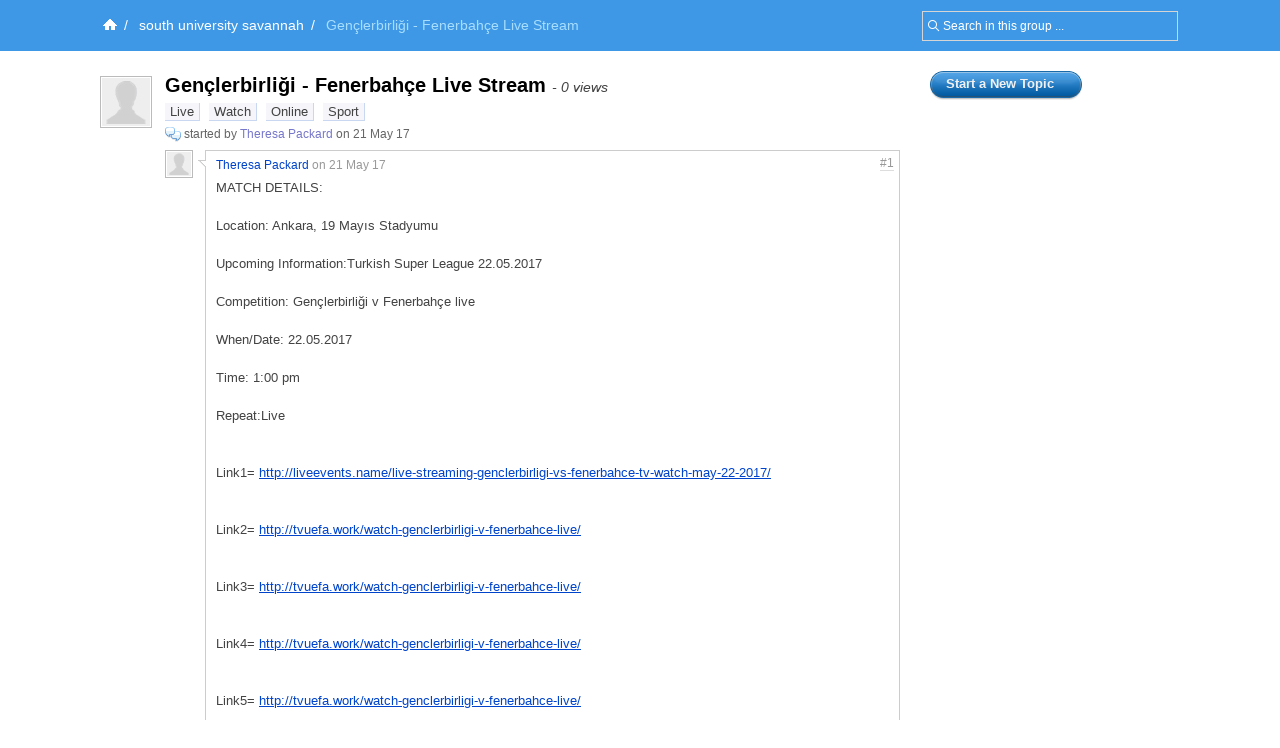

--- FILE ---
content_type: text/html; charset=UTF-8
request_url: https://groups.diigo.com/group/harvarduniversitylocation/content/gen-lerbirli-i-fenerbah-e-live-stream-16192371
body_size: 8720
content:
<!DOCTYPE html PUBLIC "-//W3C//DTD XHTML 1.0 Transitional//EN" "http://www.w3.org/TR/xhtml1/DTD/xhtml1-transitional.dtd">
<html xmlns="http://www.w3.org/1999/xhtml">
  <head>
    <meta http-equiv="Content-Type" content="text/html; charset=utf-8" />
    <meta http-equiv="X-UA-Compatible" content="IE=EmulateIE7" />
    
    <title>Gençlerbirliği - Fenerbahçe Live Stream | Diigo Groups</title>
    <link rel="search" type="application/opensearchdescription+xml" title="Diigo Search" href="https://www.diigo.com/search/open_search" />
    <link href="/stylesheets/basic.css?1640672663" media="screen" rel="stylesheet" type="text/css" />
<link href="/stylesheets/common.css?1640672663" media="screen" rel="stylesheet" type="text/css" />
<link href="/stylesheets/homepage_layout.css?1640672663" media="screen" rel="stylesheet" type="text/css" />
<link href="/stylesheets/../front-end-utils/front-end-utils.css?1640672614" media="screen" rel="stylesheet" type="text/css" />
<link href="/stylesheets/v7/common.css?1640672663" media="screen" rel="stylesheet" type="text/css" />
    <script src="/javascripts/prototype_c_1.6.js?1640672663" type="text/javascript"></script>
<script src="/javascripts/lib/cross_subdomain_ajax.js?1640672663" type="text/javascript"></script>
<script src="/javascripts/v2/common.js?1640672663" type="text/javascript"></script>
<script src="/javascripts/constants.js?1640672663" type="text/javascript"></script>
<script src="/javascripts/domain_constants.js?1640672614" type="text/javascript"></script>
<script src="/javascripts/lib/effects_c.js?1640672663" type="text/javascript"></script>
<script src="/javascripts/diigo_bookmark.js?1640672663" type="text/javascript"></script>
<script src="/javascripts/../front-end-utils/front-end-utils.js?1640672614" type="text/javascript"></script>
<script src="/javascripts/displayVideo.js?1640672663" type="text/javascript"></script>
<script src="/javascripts/jquery-1.8.0.min.js?1640672663" type="text/javascript"></script>
<script src="/javascripts/lib/jquery-file-upload.all.min.js?1640672663" type="text/javascript"></script>
<script src="/javascripts/temp.tmp.js?1640672663" type="text/javascript"></script>
<script src="/javascripts/diigo_new_jquery.js?1640672663" type="text/javascript"></script>
<script src="/javascripts/jquery.diigo.search.js?1640672663" type="text/javascript"></script>
    <script type="text/javascript">
      jQuery.noConflict();
    </script>
    <style type='text/css'>
    	#header{
    		/*background: url("./bar.png") repeat-x scroll left top;*/
            background: #F9F9F9;
			height:auto;
			padding:10px;
    	}
    </style>
	<script type="text/javascript">
      function focusSearch(el,str){
        el.style.color = '#000';
        if(el.value==str){el.value='';}
      }
      function blurSearch(el,str){
        el.style.color = '#666';
        if(el.value.blank()){el.value=str;}
      }
    </script>
    <style type="text/css">
      #crumbsInner {padding:10px 0 10px 5px;}
    </style>
      <meta name="description" content="south university savannah"/>
  <meta name="keywords" content="groups, social annotation, annotation, social bookmark, sticky note, forum, bookmark manage, bookmark engine, tag, web2.0, social network, online community, collaboration"/>
  
  <link href="/stylesheets/v2/new_list_layout.css?1640672663" media="screen" rel="stylesheet" type="text/css" />
<link href="/stylesheets/v2/side_bar_layout.css?1640672663" media="screen" rel="stylesheet" type="text/css" />
<link href="/stylesheets/group_content_layout.css?1640672663" media="screen" rel="stylesheet" type="text/css" />
<link href="/stylesheets/pending_members.css?1640672663" media="screen" rel="stylesheet" type="text/css" />
  <!--[if IE]><link href="/stylesheets/v2/iepatch.css?1640672663" media="screen" rel="stylesheet" type="text/css" /><![endif]-->
  <style type="text/css">
    .bottomTip{margin-top:40px;}
    .bottomTip a{text-decoration:underline;}
  </style>
  <script src="/javascripts/group_content.js?1640672663" type="text/javascript"></script>

    <!--[if IE]>
    <link rel="stylesheet" href="/stylesheets/v2/iepatch.css" type="text/css" media="screen" />
    <![endif]-->
  </head>
  <body>
  		<div id='wrapper'>
    <script type="text/javascript">
      var _gaq = _gaq || [];
      _gaq.push(['_setAccount', 'UA-295754-15']);
      _gaq.push(['_setDomainName', '.diigo.com']);
      _gaq.push(['_trackPageview']);

      (function() {
        var ga = document.createElement('script'); ga.type = 'text/javascript'; ga.async = true;
        ga.src = ('https:' == document.location.protocol ? 'https://ssl' : 'http://www') + '.google-analytics.com/ga.js';
        var s = document.getElementsByTagName('script')[0]; s.parentNode.insertBefore(ga, s);
      })();
    </script>
    <p id="skipNav"><a href="#main">Skip to main content</a></p>
    <div id="crumbs">
  <div id="crumbsInner">
    <form id="topSearchForm2" method="get" action="https://groups.diigo.com/group/harvarduniversitylocation/search?what=" autocomplete="off">
      <input type="text" value="Search in this group ..." onfocus="focusSearch(this, 'Search in this group ...')" onblur="blurSearch(this, 'Search in this group ...')" name="what" maxlength="255" class="inputTxt2" style="width:230px;color:#666;padding:4px 4px 4px 16px;"/>
    </form>
    <a href='https://www.diigo.com/index' title='Diigo Home'><img src='/images/icon-home-white.png' alt='Home' /></a><span>/</span> <a class='link2' href='https://groups.diigo.com/group/harvarduniversitylocation'>south university savannah</a><span>/</span> <strong>Gençlerbirliği - Fenerbahçe Live Stream</strong><style type='text/css'>#main{background:#fff;padding-top:1.5em;}</style>
  </div>
</div>


    <div id="main">
      <div id="mainInner">
        <div id="column">
  <div id="leftColumn">
    <div class="orange" id="noticeBar" style="display:none;">
  <b class="b1"></b><b class="b2"></b><b class="b3"></b><b class="b4"></b>
  <div class="contentb" id="noticeBarContent"></div>
  <b class="b4"></b><b class="b3"></b><b class="b2"></b><b class="b1"></b>
</div>

      <div class="item" id="item_0">
          
<div class="icon">
    <a href="https://www.diigo.com/profile/daupeicihung" title="View Theresa Packard's profile" class="userAvatar userAvatar_48 avatarPopup"><img src="https://resources.diigo.com/images/avatar/user/daupeicihung_48.jpg" alt="Theresa Packard" /></a>
</div>
<div class="entry">
    <h1><span id="title_link_0">Gençlerbirliği - Fenerbahçe Live Stream</span> <span class="itemVisitCount">- 0 views</span></h1>
  <div class="details">
      <p class="tags" id="tags_0" style="border:none;">
          <a href="https://groups.diigo.com/group/harvarduniversitylocation/content/tag/Live">Live</a> <a href="https://groups.diigo.com/group/harvarduniversitylocation/content/tag/Watch">Watch</a> <a href="https://groups.diigo.com/group/harvarduniversitylocation/content/tag/Online">Online</a> <a href="https://groups.diigo.com/group/harvarduniversitylocation/content/tag/Sport">Sport</a>      </p>
    <div class="info">
      <a href="https://groups.diigo.com/group/harvarduniversitylocation?type=topic" title="Discussion. Click to see all."><img src="/images/message.gif" style="vertical-align:middle;"></a>
      <span class="userInfo">started by <a href="https://groups.diigo.com/group/harvarduniversitylocation/content/user/daupeicihung" title="View Theresa Packard's content in group">Theresa Packard</a> on 21 May 17</span>
      <div class="likeDetails" id="like_details_0" style="display:none"></div>
    </div>
      <div id="details_0" class="cInner">
        <div class="comments">
          <ul id="comment_0">
            
    <li id="comment_0_0" class="commentItem">
      <a href="https://www.diigo.com/profile/daupeicihung" title="View Theresa Packard's profile" class="commentUserAvtar avatarPopup"><img src="https://resources.diigo.com/images/avatar/user/daupeicihung_48.jpg" alt="Theresa Packard" /></a>
      <div class="commentInfo">
        <div class="postInfo">
          <a title="Permalink" class="floorNo" href="https://groups.diigo.com/group/harvarduniversitylocation/content/gen-lerbirli-i-fenerbah-e-live-stream-16192371#1">#1</a>
          <a href="https://groups.diigo.com/group/harvarduniversitylocation/content/user/daupeicihung" name="1">Theresa Packard</a>
          <span class="timeInfo">on 21 May 17</span>
          <span class="moreInfo">
          </span>
        </div>
        <div class="cContent" id="cContent_0_0"><div class="cArrow">&nbsp;</div><div class="cContentInner">MATCH DETAILS:<br /> <br /> Location: Ankara, 19 Mayıs Stadyumu<br /> <br /> Upcoming Information:Turkish Super League 22.05.2017<br /> <br /> Competition:  Gençlerbirliği v Fenerbahçe live<br /> <br /> When/Date: 22.05.2017<br /> <br /> Time: 1:00 pm<br /> <br /> Repeat:Live<br /> <br />  <br /> Link1= <a href="http://liveevents.name/live-streaming-genclerbirligi-vs-fenerbahce-tv-watch-may-22-2017/" rel="nofollow">http://liveevents.name/live-streaming-genclerbirligi-vs-fenerbahce-tv-watch-may-22-2017/</a><br /> <br />  <br /> Link2= <a href="http://tvuefa.work/watch-genclerbirligi-v-fenerbahce-live/" rel="nofollow">http://tvuefa.work/watch-genclerbirligi-v-fenerbahce-live/</a><br /> <br />  <br /> Link3= <a href="http://tvuefa.work/watch-genclerbirligi-v-fenerbahce-live/" rel="nofollow">http://tvuefa.work/watch-genclerbirligi-v-fenerbahce-live/</a><br /> <br />  <br /> Link4= <a href="http://tvuefa.work/watch-genclerbirligi-v-fenerbahce-live/" rel="nofollow">http://tvuefa.work/watch-genclerbirligi-v-fenerbahce-live/</a><br /> <br />  <br /> Link5= <a href="http://tvuefa.work/watch-genclerbirligi-v-fenerbahce-live/" rel="nofollow">http://tvuefa.work/watch-genclerbirligi-v-fenerbahce-live/</a><br /> <br />  <br /> Alternative live stream search<br /> <br />  <br /> Link1= <a href="http://r041.donnael.com?S=4" rel="nofollow">Click Here</a><br /> <br />  <br /> Link2= <a href="http://r041.donnael.com?S=4" rel="nofollow">Click Here</a><br /> <br />  <br /> Link3= <a href="http://r041.donnael.com?S=4" rel="nofollow">Click Here</a><br /> <br />  <br /> Link4= <a href="http://r041.donnael.com?S=4" rel="nofollow">Click Here</a><br /> <br />  <br /> Link5= <a href="http://r041.donnael.com?S=4" rel="nofollow">Click Here</a><br />Other matches:<br /> <br /> <a href="http://sport9092.thezenweb.com/Watch-Chelsea-vs-Sunderland-Live-6978976" rel="nofollow">Watch Chelsea vs Sunderland Live</a><br /> <br /> <a href="http://share.pho.to/Ahgr8" rel="nofollow">Russia - Finland IIHF World Championship Live Stream</a><br /> <br /> <a href="http://cameronattwood244851.bloggersdelight.dk/2017/05/21/watch-usa-7s-kenya-7s-live-streaming/" rel="nofollow">Watch USA 7s - Kenya 7s live streaming</a><br /> <br /> <a href="http://sport9092.thezenweb.com/Live-streaming-Milan-v-Bologna-5-21-2017-6980963" rel="nofollow">Live streaming Milan v Bologna 5/21/2017</a><br /> <br /> <a href="http://sport9092.thezenweb.com/Live-streaming-Catanzaro-Vibonese-tv-watch-5-21-2017-6979973" rel="nofollow">Live streaming Catanzaro - Vibonese tv watch 5/21/2017</a><br /> <br /> <a href="http://sport9092.tinyblogging.com/Watch-Syracuse-Crunch-v-Providence-Bruins-live-streaming-21-05-2017-5160890" rel="nofollow">Watch Syracuse Crunch v Providence Bruins live streaming 21.05.2017</a><br /> <br /> <a href="http://share.pho.to/AhhYS" rel="nofollow">Live streaming Shelby Rogers - Caroline Wozniacki tennis tv watch 22.05.2017</a><br /> <br /> <a href="http://mackenziemiln8220.hatenablog.com/entry/2017/05/21/210137" rel="nofollow">Watch Deportes Antofagasta - O\'Higgins Live 21.05.2017</a><br /> <br /> <a href="http://sport9092.thezenweb.com/Live-streaming-Chelsea-vs-Sunderland-tv-watch-May-21-2017-6978959" rel="nofollow">Live streaming Chelsea vs Sunderland tv watch May 21, 2017</a><br /> <br /> <a href="http://mackenziemiln8220.hatenablog.com/entry/2017/05/21/201901" rel="nofollow">El Nacional vs Emelec Live Stream May 21, 2017</a><br /> <br /> <a href="http://sport9092.tinyblogging.com/Watch-Dynamo-Dresden-vs-Arminia-Live-5162704" rel="nofollow">Watch Dynamo Dresden vs Arminia Live</a><br /> <br /> <a href="http://sport9092.thezenweb.com/Genoa-v-Torino-Live-Stream-21-05-2017-6978650" rel="nofollow">Genoa v Torino Live Stream 21.05.2017</a><br /> <br /> <a href="http://cameronattwood244851.bloggersdelight.dk/2017/05/21/envigado-vs-tigres-live-stream-may-21-2017/" rel="nofollow">Envigado vs Tigres Live Stream May 21, 2017</a><br /> <br /> <a href="http://alexandraflanna6766.hatenablog.com/entry/2017/05/21/223254" rel="nofollow">Streaming live Real Potosí v San Jose May 21, 2017</a><br /> <br /> <a href="http://baileywalkman4255.hatenablog.com/entry/2017/05/21/211042" rel="nofollow">Fenerbahçe Ülker - Olympiacos Piraeus Live Stream</a><br /> <br /> <a href="http://cameronattwood244851.bloggersdelight.dk/2017/05/21/watch-jaguares-de-cordoba-bucaramanga-live-may-21-2017/" rel="nofollow">Watch Jaguares de Córdoba - Bucaramanga Live May 21, 2017</a><br /> <br /> <a href="http://share.pho.to/Ahha2" rel="nofollow">Canada vs Sweden hockey Live Stream 5/21/2017</a><br /> <br /> <a href="http://sport9092.tinyblogging.com/Live-streaming-Leicester-vs-Bournemouth-tv-watch-21-05-2017-5161900" rel="nofollow">Live streaming Leicester vs Bournemouth tv watch 21.05.2017</a><br /> <br /> <a href="http://sport9092.thezenweb.com/Streaming-live-Junior-Barranquilla-v-Deportes-Tolima-6980886" rel="nofollow">Streaming live Junior Barranquilla v Deportes Tolima</a><br /> <br /> <a href="http://share.pho.to/AhhPG" rel="nofollow">Live streaming Alexander Kudryavtsev - Ivan Nedelko tv watch May 22, 2017</a><br /> <br /> <a href="http://sport9092.thezenweb.com/Watch-stream-Hull-Tottenham-May-21-2017-6978670" rel="nofollow">Watch stream Hull - Tottenham May 21, 2017</a><br /> <br /> <a href="http://sport9092.thezenweb.com/Live-streaming-Calvi-Noale-Vigasio-tv-watch-May-21-2017-6979538" rel="nofollow">Live streaming Calvi Noale - Vigasio tv watch May 21, 2017</a><br /> <br /> <a href="http://sport9092.thezenweb.com/Radnik-Borac-a-ak-Live-Stream-May-21-2017-6980465" rel="nofollow">Radnik - Borac Čačak Live Stream May 21, 2017</a><br /> <br /> <a href="http://mackenziemiln8220.hatenablog.com/entry/2017/05/22/001122" rel="nofollow">Watch Tijuana vs Tigres livestream May 21, 2017</a><br /> <br /> <a href="http://share.pho.to/Ahh3S" rel="nofollow">Live streaming Russia vs Finland tv watch 5/21/2017</a><br /> <br /> <a href="http://baileywalkman4255.hatenablog.com/entry/2017/05/21/210850" rel="nofollow">Watch Rosario v Racing live streaming May 21, 2017</a><br /> <br /> <a href="http://sport9092.tinyblogging.com/Watch-Rosario-v-Racing-live-streaming-May-21-2017-5163069" rel="nofollow">Watch Rosario v Racing live streaming May 21, 2017</a><br /> <br /> <a href="http://sport9092.thezenweb.com/Live-streaming-Fortuna-D-sseldorf-Erzgebirge-Aue-tv-watch-May-21-2017-6980971" rel="nofollow">Live streaming Fortuna Düsseldorf - Erzgebirge Aue tv watch May 21, 2017</a><br /> <br /> <a href="http://sport9092.tinyblogging.com/Watch-Konyaspor-Karab-kspor-Live-21-05-2017-5160331" rel="nofollow">Watch Konyaspor - Karabükspor Live 21.05.2017</a><br /> <br /> <a href="http://sport9092.thezenweb.com/Watch-Minnesota-LA-Galaxy-live-stream-May-21-2017-6980157" rel="nofollow">Watch Minnesota - LA Galaxy live stream May 21, 2017</a><br /> <br /> <a href="http://sport9092.tinyblogging.com/Watch-Pogo-Szczecin-II-vs-Chemik-Bydgoszcz-live-stream-5162463" rel="nofollow">Watch Pogoń Szczecin II vs Chemik Bydgoszcz live stream</a><br /> <br /> <a href="http://sport9092.thezenweb.com/Live-streaming-Manchester-United-v-Crystal-Palace-tv-watch-6979749" rel="nofollow">Live streaming Manchester United v Crystal Palace tv watch</a><br /> <br /> <a href="http://sport9092.thezenweb.com/Live-streaming-Olmecs-v-Sarape-Makers-tv-watch-5-21-2017-6980781" rel="nofollow">Live streaming Olmecs v Sarape Makers tv watch 5/21/2017</a><br /> <br /> <a href="http://sport9092.thezenweb.com/Live-streaming-Guabir-vs-Jorge-Wilstermann-tv-watch-5-21-2017-6978095" rel="nofollow">Live streaming Guabirá vs Jorge Wilstermann tv watch 5/21/2017</a><br /> <br /> <a href="http://sport9092.tinyblogging.com/Arsenal-v-Everton-Live-Stream-5163015" rel="nofollow">Arsenal v Everton Live Stream</a><br /> <br /> <a href="http://share.pho.to/Ahh4j" rel="nofollow">Watch France U20 vs Honduras U20 soccer Live 22.05.2017</a><br /> <br /> <a href="http://sport9092.thezenweb.com/Leicester-Bournemouth-Live-Stream-6979487" rel="nofollow">Leicester - Bournemouth Live Stream</a><br /> <br /> <a href="https://vk.com/page-130268253_52560313" rel="nofollow">Watch Texas - Detroit Live 5/21/2017</a><br /> <br /> <a href="http://sport9092.thezenweb.com/Watch-Watford-vs-Man-City-live-stream-May-21-2017-6979652" rel="nofollow">Watch Watford vs Man City live stream May 21, 2017</a><br /> <br /> <a href="http://sport9092.tinyblogging.com/Watch-Oddevold-vs-ngelholms-livestream-5162475" rel="nofollow">Watch Oddevold vs Ängelholms livestream</a><br /> <br /> <a href="http://share.pho.to/AhhPK" rel="nofollow">Live streaming Lajovic vs Zeballos ATP Geneva tv watch 5/22/2017</a><br /> <br /> <a href="http://sport9092.thezenweb.com/Watch-Spartak-Subotica-vs-Ba-ka-Live-May-21-2017-6980296" rel="nofollow">Watch Spartak Subotica vs Bačka Live May 21, 2017</a><br /> <br /> <a href="http://sport9092.tinyblogging.com/Watch-Ratiopharm-Ulm-vs-EWE-Baskets-Oldenburg-Live-21-05-2017-5160860" rel="nofollow">Watch Ratiopharm Ulm vs EWE Baskets Oldenburg Live 21.05.2017</a><br /> <br /> <a href="http://sport9092.tinyblogging.com/Watch-stream-ukari-ki-vs-Rad-21-05-2017-5162541" rel="nofollow">Watch stream Čukarički vs Rad 21.05.2017</a><br /> <br /> <a href="http://sport9092.tinyblogging.com/Watch-Hull-v-Tottenham-live-streaming-21-05-2017-5162325" rel="nofollow">Watch Hull v Tottenham live streaming 21.05.2017</a><br /> <br /> <a href="http://share.pho.to/Ahgsm" rel="nofollow">Live streaming Russia vs Finland hockey tv watch 5/21/2017</a><br /> <br /> <a href="http://share.pho.to/Ahgpf" rel="nofollow">Watch Cleveland Indians - Houston Astros MLB livestream</a><br /> <br /> <a href="http://sport9092.tinyblogging.com/Watch-stream-Servette-Wohlen-5161061" rel="nofollow">Watch stream Servette - Wohlen</a><br /> <br /> <a href="http://share.pho.to/AhgrS" rel="nofollow">Watch Boserup v Piter Live</a><br /> <br /> <a href="http://thomasmansfield7960.hatenablog.com/entry/2017/05/21/222416" rel="nofollow">Live streaming Sport Recife vs Cruzeiro tv watch May 21, 2017</a><br /></div></div>
        <div id="edit_comment_0_0" style="display:none;">
          <div class="cContent"><div class="cArrow">&nbsp;</div>
            <div class="cContentInner">
              <form method="post" id="edit_CForm_0_0" onsubmit="return(postEditTComment('0', '0', 'entry_page'));" id="edit_comment_0_0" class="editTopicCommentForm">
                <div class="commentText">
                  <textarea name="comment_content" id="edit_comment_content_0_0" class="inputTxt2" onkeypress="resiseTextArea(this,event,'0_0');"><div class="cArrow">&nbsp;</div><div class="cContentInner">MATCH DETAILS:<br /> <br /> Location: Ankara, 19 Mayıs Stadyumu<br /> <br /> Upcoming Information:Turkish Super League 22.05.2017<br /> <br /> Competition:  Gençlerbirliği v Fenerbahçe live<br /> <br /> When/Date: 22.05.2017<br /> <br /> Time: 1:00 pm<br /> <br /> Repeat:Live<br /> <br />  <br /> Link1= <a href="http://liveevents.name/live-streaming-genclerbirligi-vs-fenerbahce-tv-watch-may-22-2017/" rel="nofollow">http://liveevents.name/live-streaming-genclerbirligi-vs-fenerbahce-tv-watch-may-22-2017/</a><br /> <br />  <br /> Link2= <a href="http://tvuefa.work/watch-genclerbirligi-v-fenerbahce-live/" rel="nofollow">http://tvuefa.work/watch-genclerbirligi-v-fenerbahce-live/</a><br /> <br />  <br /> Link3= <a href="http://tvuefa.work/watch-genclerbirligi-v-fenerbahce-live/" rel="nofollow">http://tvuefa.work/watch-genclerbirligi-v-fenerbahce-live/</a><br /> <br />  <br /> Link4= <a href="http://tvuefa.work/watch-genclerbirligi-v-fenerbahce-live/" rel="nofollow">http://tvuefa.work/watch-genclerbirligi-v-fenerbahce-live/</a><br /> <br />  <br /> Link5= <a href="http://tvuefa.work/watch-genclerbirligi-v-fenerbahce-live/" rel="nofollow">http://tvuefa.work/watch-genclerbirligi-v-fenerbahce-live/</a><br /> <br />  <br /> Alternative live stream search<br /> <br />  <br /> Link1= <a href="http://r041.donnael.com?S=4" rel="nofollow">Click Here</a><br /> <br />  <br /> Link2= <a href="http://r041.donnael.com?S=4" rel="nofollow">Click Here</a><br /> <br />  <br /> Link3= <a href="http://r041.donnael.com?S=4" rel="nofollow">Click Here</a><br /> <br />  <br /> Link4= <a href="http://r041.donnael.com?S=4" rel="nofollow">Click Here</a><br /> <br />  <br /> Link5= <a href="http://r041.donnael.com?S=4" rel="nofollow">Click Here</a><br />Other matches:<br /> <br /> <a href="http://sport9092.thezenweb.com/Watch-Chelsea-vs-Sunderland-Live-6978976" rel="nofollow">Watch Chelsea vs Sunderland Live</a><br /> <br /> <a href="http://share.pho.to/Ahgr8" rel="nofollow">Russia - Finland IIHF World Championship Live Stream</a><br /> <br /> <a href="http://cameronattwood244851.bloggersdelight.dk/2017/05/21/watch-usa-7s-kenya-7s-live-streaming/" rel="nofollow">Watch USA 7s - Kenya 7s live streaming</a><br /> <br /> <a href="http://sport9092.thezenweb.com/Live-streaming-Milan-v-Bologna-5-21-2017-6980963" rel="nofollow">Live streaming Milan v Bologna 5/21/2017</a><br /> <br /> <a href="http://sport9092.thezenweb.com/Live-streaming-Catanzaro-Vibonese-tv-watch-5-21-2017-6979973" rel="nofollow">Live streaming Catanzaro - Vibonese tv watch 5/21/2017</a><br /> <br /> <a href="http://sport9092.tinyblogging.com/Watch-Syracuse-Crunch-v-Providence-Bruins-live-streaming-21-05-2017-5160890" rel="nofollow">Watch Syracuse Crunch v Providence Bruins live streaming 21.05.2017</a><br /> <br /> <a href="http://share.pho.to/AhhYS" rel="nofollow">Live streaming Shelby Rogers - Caroline Wozniacki tennis tv watch 22.05.2017</a><br /> <br /> <a href="http://mackenziemiln8220.hatenablog.com/entry/2017/05/21/210137" rel="nofollow">Watch Deportes Antofagasta - O\'Higgins Live 21.05.2017</a><br /> <br /> <a href="http://sport9092.thezenweb.com/Live-streaming-Chelsea-vs-Sunderland-tv-watch-May-21-2017-6978959" rel="nofollow">Live streaming Chelsea vs Sunderland tv watch May 21, 2017</a><br /> <br /> <a href="http://mackenziemiln8220.hatenablog.com/entry/2017/05/21/201901" rel="nofollow">El Nacional vs Emelec Live Stream May 21, 2017</a><br /> <br /> <a href="http://sport9092.tinyblogging.com/Watch-Dynamo-Dresden-vs-Arminia-Live-5162704" rel="nofollow">Watch Dynamo Dresden vs Arminia Live</a><br /> <br /> <a href="http://sport9092.thezenweb.com/Genoa-v-Torino-Live-Stream-21-05-2017-6978650" rel="nofollow">Genoa v Torino Live Stream 21.05.2017</a><br /> <br /> <a href="http://cameronattwood244851.bloggersdelight.dk/2017/05/21/envigado-vs-tigres-live-stream-may-21-2017/" rel="nofollow">Envigado vs Tigres Live Stream May 21, 2017</a><br /> <br /> <a href="http://alexandraflanna6766.hatenablog.com/entry/2017/05/21/223254" rel="nofollow">Streaming live Real Potosí v San Jose May 21, 2017</a><br /> <br /> <a href="http://baileywalkman4255.hatenablog.com/entry/2017/05/21/211042" rel="nofollow">Fenerbahçe Ülker - Olympiacos Piraeus Live Stream</a><br /> <br /> <a href="http://cameronattwood244851.bloggersdelight.dk/2017/05/21/watch-jaguares-de-cordoba-bucaramanga-live-may-21-2017/" rel="nofollow">Watch Jaguares de Córdoba - Bucaramanga Live May 21, 2017</a><br /> <br /> <a href="http://share.pho.to/Ahha2" rel="nofollow">Canada vs Sweden hockey Live Stream 5/21/2017</a><br /> <br /> <a href="http://sport9092.tinyblogging.com/Live-streaming-Leicester-vs-Bournemouth-tv-watch-21-05-2017-5161900" rel="nofollow">Live streaming Leicester vs Bournemouth tv watch 21.05.2017</a><br /> <br /> <a href="http://sport9092.thezenweb.com/Streaming-live-Junior-Barranquilla-v-Deportes-Tolima-6980886" rel="nofollow">Streaming live Junior Barranquilla v Deportes Tolima</a><br /> <br /> <a href="http://share.pho.to/AhhPG" rel="nofollow">Live streaming Alexander Kudryavtsev - Ivan Nedelko tv watch May 22, 2017</a><br /> <br /> <a href="http://sport9092.thezenweb.com/Watch-stream-Hull-Tottenham-May-21-2017-6978670" rel="nofollow">Watch stream Hull - Tottenham May 21, 2017</a><br /> <br /> <a href="http://sport9092.thezenweb.com/Live-streaming-Calvi-Noale-Vigasio-tv-watch-May-21-2017-6979538" rel="nofollow">Live streaming Calvi Noale - Vigasio tv watch May 21, 2017</a><br /> <br /> <a href="http://sport9092.thezenweb.com/Radnik-Borac-a-ak-Live-Stream-May-21-2017-6980465" rel="nofollow">Radnik - Borac Čačak Live Stream May 21, 2017</a><br /> <br /> <a href="http://mackenziemiln8220.hatenablog.com/entry/2017/05/22/001122" rel="nofollow">Watch Tijuana vs Tigres livestream May 21, 2017</a><br /> <br /> <a href="http://share.pho.to/Ahh3S" rel="nofollow">Live streaming Russia vs Finland tv watch 5/21/2017</a><br /> <br /> <a href="http://baileywalkman4255.hatenablog.com/entry/2017/05/21/210850" rel="nofollow">Watch Rosario v Racing live streaming May 21, 2017</a><br /> <br /> <a href="http://sport9092.tinyblogging.com/Watch-Rosario-v-Racing-live-streaming-May-21-2017-5163069" rel="nofollow">Watch Rosario v Racing live streaming May 21, 2017</a><br /> <br /> <a href="http://sport9092.thezenweb.com/Live-streaming-Fortuna-D-sseldorf-Erzgebirge-Aue-tv-watch-May-21-2017-6980971" rel="nofollow">Live streaming Fortuna Düsseldorf - Erzgebirge Aue tv watch May 21, 2017</a><br /> <br /> <a href="http://sport9092.tinyblogging.com/Watch-Konyaspor-Karab-kspor-Live-21-05-2017-5160331" rel="nofollow">Watch Konyaspor - Karabükspor Live 21.05.2017</a><br /> <br /> <a href="http://sport9092.thezenweb.com/Watch-Minnesota-LA-Galaxy-live-stream-May-21-2017-6980157" rel="nofollow">Watch Minnesota - LA Galaxy live stream May 21, 2017</a><br /> <br /> <a href="http://sport9092.tinyblogging.com/Watch-Pogo-Szczecin-II-vs-Chemik-Bydgoszcz-live-stream-5162463" rel="nofollow">Watch Pogoń Szczecin II vs Chemik Bydgoszcz live stream</a><br /> <br /> <a href="http://sport9092.thezenweb.com/Live-streaming-Manchester-United-v-Crystal-Palace-tv-watch-6979749" rel="nofollow">Live streaming Manchester United v Crystal Palace tv watch</a><br /> <br /> <a href="http://sport9092.thezenweb.com/Live-streaming-Olmecs-v-Sarape-Makers-tv-watch-5-21-2017-6980781" rel="nofollow">Live streaming Olmecs v Sarape Makers tv watch 5/21/2017</a><br /> <br /> <a href="http://sport9092.thezenweb.com/Live-streaming-Guabir-vs-Jorge-Wilstermann-tv-watch-5-21-2017-6978095" rel="nofollow">Live streaming Guabirá vs Jorge Wilstermann tv watch 5/21/2017</a><br /> <br /> <a href="http://sport9092.tinyblogging.com/Arsenal-v-Everton-Live-Stream-5163015" rel="nofollow">Arsenal v Everton Live Stream</a><br /> <br /> <a href="http://share.pho.to/Ahh4j" rel="nofollow">Watch France U20 vs Honduras U20 soccer Live 22.05.2017</a><br /> <br /> <a href="http://sport9092.thezenweb.com/Leicester-Bournemouth-Live-Stream-6979487" rel="nofollow">Leicester - Bournemouth Live Stream</a><br /> <br /> <a href="https://vk.com/page-130268253_52560313" rel="nofollow">Watch Texas - Detroit Live 5/21/2017</a><br /> <br /> <a href="http://sport9092.thezenweb.com/Watch-Watford-vs-Man-City-live-stream-May-21-2017-6979652" rel="nofollow">Watch Watford vs Man City live stream May 21, 2017</a><br /> <br /> <a href="http://sport9092.tinyblogging.com/Watch-Oddevold-vs-ngelholms-livestream-5162475" rel="nofollow">Watch Oddevold vs Ängelholms livestream</a><br /> <br /> <a href="http://share.pho.to/AhhPK" rel="nofollow">Live streaming Lajovic vs Zeballos ATP Geneva tv watch 5/22/2017</a><br /> <br /> <a href="http://sport9092.thezenweb.com/Watch-Spartak-Subotica-vs-Ba-ka-Live-May-21-2017-6980296" rel="nofollow">Watch Spartak Subotica vs Bačka Live May 21, 2017</a><br /> <br /> <a href="http://sport9092.tinyblogging.com/Watch-Ratiopharm-Ulm-vs-EWE-Baskets-Oldenburg-Live-21-05-2017-5160860" rel="nofollow">Watch Ratiopharm Ulm vs EWE Baskets Oldenburg Live 21.05.2017</a><br /> <br /> <a href="http://sport9092.tinyblogging.com/Watch-stream-ukari-ki-vs-Rad-21-05-2017-5162541" rel="nofollow">Watch stream Čukarički vs Rad 21.05.2017</a><br /> <br /> <a href="http://sport9092.tinyblogging.com/Watch-Hull-v-Tottenham-live-streaming-21-05-2017-5162325" rel="nofollow">Watch Hull v Tottenham live streaming 21.05.2017</a><br /> <br /> <a href="http://share.pho.to/Ahgsm" rel="nofollow">Live streaming Russia vs Finland hockey tv watch 5/21/2017</a><br /> <br /> <a href="http://share.pho.to/Ahgpf" rel="nofollow">Watch Cleveland Indians - Houston Astros MLB livestream</a><br /> <br /> <a href="http://sport9092.tinyblogging.com/Watch-stream-Servette-Wohlen-5161061" rel="nofollow">Watch stream Servette - Wohlen</a><br /> <br /> <a href="http://share.pho.to/AhgrS" rel="nofollow">Watch Boserup v Piter Live</a><br /> <br /> <a href="http://thomasmansfield7960.hatenablog.com/entry/2017/05/21/222416" rel="nofollow">Live streaming Sport Recife vs Cruzeiro tv watch May 21, 2017</a><br /></div></textarea>
                </div>
                <div id="e_c_l_0_0" class="commentLoading" style="display: none;">...</div>
                <div id="e_c_btn_0_0" class="commentBtn">
                  <input type="submit" value="Post"/>
                  <a href="javascript:void(0);" onclick="cancelEditTComment('0','0','entry_page');">Cancel</a>
                </div>
                <div style="position: absolute; visibility: hidden;" id="edit_comment_div_0_0"></div>
              </form>
            </div>
          </div>
        </div>
      </div>
      <div class="clear"></div>
    </li>

          </ul>
          <p class="toTop"><a href="javascript:void(0);" onclick="toTop('shortcut');" title="Click to top"><img src="/images/arrow-top.gif"/> To Top</a></p>
        </div>
      </div>
  </div>
</div>

      </div>
    <p class="bottomTip">
        <a href="https://groups.diigo.com/group/harvarduniversitylocation/content/new_topic" style="float:right;">Start a New Topic &raquo;</a>
      <a href="https://groups.diigo.com/group/harvarduniversitylocation">&laquo; Back to the south university savannah group</a>
    </p>
  </div><!--leftColumn-->
  <div id="rightColumn">
    <div id="innerRightColumn">
        <a href="https://groups.diigo.com/group/harvarduniversitylocation/content/new_topic" class="promptButton" style="width:140px;margin-bottom:20px;" ><span><strong>Start a New Topic</strong></span></a>


    </div>
  </div><!--rightColumn-->
</div><!--column-->


      </div>
    </div><!--main-->
    <link href="/stylesheets/../piku/piku.css?1640672614" media="screen" rel="stylesheet" type="text/css" />
    <script src="/javascripts/../piku/piku.js?1640672614" type="text/javascript"></script>
<script src="/javascripts/cross_domain_follow_button.js?1640672663" type="text/javascript"></script>
    <div style="clear:both"></div>

<div id="footer" >
  

  <div id="bottomOptions"><div class="bottomOptionsInner">
    <a class="moveToTop" id="moveToTop" href="javascript:void(0);" onclick="Effect.ScrollTo('header', { duration:'0.5'}); return false;"></a>
  </div></div>
 
  <div id="bottomNav">
    <ul id="bottomNavInner">
      <ul id="bottomNavInner">
        <li>&copy;2026 Diigo, Inc.</li>
        <li><a href="https://www.diigo.com/about">About</a></li>
        <li><a href="https://www.diigo.com/premium">Pricing & Plans</a></li>
        <li><a href="https://www.diigo.com/terms">Terms of Service</a></li>
        <li><a href="https://www.diigo.com/privacy">Privacy Policy</a></li>
        <!--<li><a href="https://www.diigo.com/press">Press</a></li>-->
        <li><a href="http://blog.diigo.com/">Blog</a></li>
        <li><a target="_blank" href="http://www.twitter.com/diigo" title="Follow us on Twitter">Twitter</a></li>
        <li><a href="https://www.diigo.com/common/contact">Contact Us</a></li>
      </ul>
    </ul>
  </div><!--bottomNav-->
</div><!--footer-->
<script type="text/javascript">
  function initDiigo() {
    for(var i=0; i<window.onloadListeners.length;i++) {
      var func = window.onloadListeners[i];
      func.call();
    }
  }
  window.onloadListeners = [];
  window.addOnLoadListener = function(listener) {
    window.onloadListeners[window.onloadListeners.length] = listener;
  }

  function initAnnObserve(){
    $("main").select('li[class="annItem"]', 'li[class="annItem hide"]', 'li[class="annItem "]').each(function(ann){
      ann.observe('mouseover',hoverAnnItem.bindAsEventListener(this,ann.id));
      ann.observe('mouseout', outAnnItem.bindAsEventListener(this, ann.id));
    })
  }
  window.addOnLoadListener(initAnnObserve);
  var _GLOBAL_VAR = {};
  _GLOBAL_VAR['my_name'] = "";
  _GLOBAL_VAR["bACCID"] = "bookmarkShareToACC";
  var DIIGO_DOMAIN = D_DOMAIN.sub('.',"",1);
  document.observe("dom:loaded", initDiigo);
  //function initTopNav() {
  //	new ContextMenu("headerInner",{eventType:"mouseover",togglerClass:"flyMenu"});
  //}
  //window.addOnLoadListener(initTopNav);
</script>
  <script src="/javascripts/v2/new_list_common.js?1640672663" type="text/javascript"></script>
<script src="/javascripts/v2/float_menu.js?1640672663" type="text/javascript"></script>
<script src="/javascripts/v2/new_list_my.js?1640672663" type="text/javascript"></script>
<script src="/javascripts/group_content.js?1640672663" type="text/javascript"></script>
  <script type="text/javascript">
    _GLOBAL_VAR['group_name'] = 'harvarduniversitylocation';
    _GLOBAL_VAR['current_user'] = { user_id : '0', name : ''};
    _GLOBAL_VAR['my_name'] = '';
    _GLOBAL_VAR["my_lists"];
    _GLOBAL_VAR["my_groups"];
    CrossSubDomainAjax.baseDomain = DIIGO_DOMAIN;
    var _items = []
      var t = {'item_id':16192371, 'obj_type':2, 'obj_id':4790564, 'index':0, 'checked':false,
    'group_id':1665478, 'g_name':'harvarduniversitylocation', 'title':'Gençlerbirliği - Fenerbahçe Live Stream', 'tags':'Live,Watch,Online,Sport', 'tid':4790564, 'user_id':5436275, 'last_post_user_id':5436275, 'post_count':1, 'last_post_at':'2017-05-21 16:24:03 UTC','posts':[]}
      var p = {'id':5110002, 'user_id':5436275, 'pos':1, 'content':'MATCH DETAILS:\&lt;br\&gt;\\nLocation: Ankara, 19 Mayıs Stadyumu\&lt;br\&gt;\\nUpcoming Information:Turkish Super League 22.05.2017\&lt;br\&gt;\\nCompetition:  Gençlerbirliği v Fenerbahçe live\&lt;br\&gt;\\nWhen/Date: 22.05.2017\&lt;br\&gt;\\nTime: 1:00 pm\&lt;br\&gt;\\nRepeat:Live\&lt;br\&gt;\\n\\nLink1= \&lt;a href=\&quot;http://liveevents.name/live-streaming-genclerbirligi-vs-fenerbahce-tv-watch-may-22-2017/\&quot;\&gt;http://liveevents.name/live-streaming-genclerbirligi-vs-fenerbahce-tv-watch-may-22-2017/\&lt;/a\&gt;\&lt;br\&gt;\\n\\nLink2= \&lt;a href=\&quot;http://tvuefa.work/watch-genclerbirligi-v-fenerbahce-live/\&quot;\&gt;http://tvuefa.work/watch-genclerbirligi-v-fenerbahce-live/\&lt;/a\&gt;\&lt;br\&gt;\\n\\nLink3= \&lt;a href=\&quot;http://tvuefa.work/watch-genclerbirligi-v-fenerbahce-live/\&quot;\&gt;http://tvuefa.work/watch-genclerbirligi-v-fenerbahce-live/\&lt;/a\&gt;\&lt;br\&gt;\\n\\nLink4= \&lt;a href=\&quot;http://tvuefa.work/watch-genclerbirligi-v-fenerbahce-live/\&quot;\&gt;http://tvuefa.work/watch-genclerbirligi-v-fenerbahce-live/\&lt;/a\&gt;\&lt;br\&gt;\\n\\nLink5= \&lt;a href=\&quot;http://tvuefa.work/watch-genclerbirligi-v-fenerbahce-live/\&quot;\&gt;http://tvuefa.work/watch-genclerbirligi-v-fenerbahce-live/\&lt;/a\&gt;\&lt;br\&gt;\\n\\nAlternative live stream search\&lt;br\&gt;\\n\\nLink1= \&lt;a href=\&#x27;http://r041.donnael.com?S=4\&#x27;\&gt;Click Here\&lt;/a\&gt;\&lt;br\&gt;\\n\\nLink2= \&lt;a href=\&#x27;http://r041.donnael.com?S=4\&#x27;\&gt;Click Here\&lt;/a\&gt;\&lt;br\&gt;\\n\\nLink3= \&lt;a href=\&#x27;http://r041.donnael.com?S=4\&#x27;\&gt;Click Here\&lt;/a\&gt;\&lt;br\&gt;\\n\\nLink4= \&lt;a href=\&#x27;http://r041.donnael.com?S=4\&#x27;\&gt;Click Here\&lt;/a\&gt;\&lt;br\&gt;\\n\\nLink5= \&lt;a href=\&#x27;http://r041.donnael.com?S=4\&#x27;\&gt;Click Here\&lt;/a\&gt;\&lt;br\&gt;Other matches:\&lt;br\&gt;\\n\&lt;a href=\&quot;http://sport9092.thezenweb.com/Watch-Chelsea-vs-Sunderland-Live-6978976\&quot;\&gt;Watch Chelsea vs Sunderland Live\&lt;/a\&gt;\&lt;br\&gt;\\n\&lt;a href=\&quot;http://share.pho.to/Ahgr8\&quot;\&gt;Russia - Finland IIHF World Championship Live Stream\&lt;/a\&gt;\&lt;br\&gt;\\n\&lt;a href=\&quot;http://cameronattwood244851.bloggersdelight.dk/2017/05/21/watch-usa-7s-kenya-7s-live-streaming/\&quot;\&gt;Watch USA 7s - Kenya 7s live streaming\&lt;/a\&gt;\&lt;br\&gt;\\n\&lt;a href=\&quot;http://sport9092.thezenweb.com/Live-streaming-Milan-v-Bologna-5-21-2017-6980963\&quot;\&gt;Live streaming Milan v Bologna 5/21/2017\&lt;/a\&gt;\&lt;br\&gt;\\n\&lt;a href=\&quot;http://sport9092.thezenweb.com/Live-streaming-Catanzaro-Vibonese-tv-watch-5-21-2017-6979973\&quot;\&gt;Live streaming Catanzaro - Vibonese tv watch 5/21/2017\&lt;/a\&gt;\&lt;br\&gt;\\n\&lt;a href=\&quot;http://sport9092.tinyblogging.com/Watch-Syracuse-Crunch-v-Providence-Bruins-live-streaming-21-05-2017-5160890\&quot;\&gt;Watch Syracuse Crunch v Providence Bruins live streaming 21.05.2017\&lt;/a\&gt;\&lt;br\&gt;\\n\&lt;a href=\&quot;http://share.pho.to/AhhYS\&quot;\&gt;Live streaming Shelby Rogers - Caroline Wozniacki tennis tv watch 22.05.2017\&lt;/a\&gt;\&lt;br\&gt;\\n\&lt;a href=\&quot;http://mackenziemiln8220.hatenablog.com/entry/2017/05/21/210137\&quot;\&gt;Watch Deportes Antofagasta - O\\\&#x27;Higgins Live 21.05.2017\&lt;/a\&gt;\&lt;br\&gt;\\n\&lt;a href=\&quot;http://sport9092.thezenweb.com/Live-streaming-Chelsea-vs-Sunderland-tv-watch-May-21-2017-6978959\&quot;\&gt;Live streaming Chelsea vs Sunderland tv watch May 21, 2017\&lt;/a\&gt;\&lt;br\&gt;\\n\&lt;a href=\&quot;http://mackenziemiln8220.hatenablog.com/entry/2017/05/21/201901\&quot;\&gt;El Nacional vs Emelec Live Stream May 21, 2017\&lt;/a\&gt;\&lt;br\&gt;\\n\&lt;a href=\&quot;http://sport9092.tinyblogging.com/Watch-Dynamo-Dresden-vs-Arminia-Live-5162704\&quot;\&gt;Watch Dynamo Dresden vs Arminia Live\&lt;/a\&gt;\&lt;br\&gt;\\n\&lt;a href=\&quot;http://sport9092.thezenweb.com/Genoa-v-Torino-Live-Stream-21-05-2017-6978650\&quot;\&gt;Genoa v Torino Live Stream 21.05.2017\&lt;/a\&gt;\&lt;br\&gt;\\n\&lt;a href=\&quot;http://cameronattwood244851.bloggersdelight.dk/2017/05/21/envigado-vs-tigres-live-stream-may-21-2017/\&quot;\&gt;Envigado vs Tigres Live Stream May 21, 2017\&lt;/a\&gt;\&lt;br\&gt;\\n\&lt;a href=\&quot;http://alexandraflanna6766.hatenablog.com/entry/2017/05/21/223254\&quot;\&gt;Streaming live Real Potosí v San Jose May 21, 2017\&lt;/a\&gt;\&lt;br\&gt;\\n\&lt;a href=\&quot;http://baileywalkman4255.hatenablog.com/entry/2017/05/21/211042\&quot;\&gt;Fenerbahçe Ülker - Olympiacos Piraeus Live Stream\&lt;/a\&gt;\&lt;br\&gt;\\n\&lt;a href=\&quot;http://cameronattwood244851.bloggersdelight.dk/2017/05/21/watch-jaguares-de-cordoba-bucaramanga-live-may-21-2017/\&quot;\&gt;Watch Jaguares de Córdoba - Bucaramanga Live May 21, 2017\&lt;/a\&gt;\&lt;br\&gt;\\n\&lt;a href=\&quot;http://share.pho.to/Ahha2\&quot;\&gt;Canada vs Sweden hockey Live Stream 5/21/2017\&lt;/a\&gt;\&lt;br\&gt;\\n\&lt;a href=\&quot;http://sport9092.tinyblogging.com/Live-streaming-Leicester-vs-Bournemouth-tv-watch-21-05-2017-5161900\&quot;\&gt;Live streaming Leicester vs Bournemouth tv watch 21.05.2017\&lt;/a\&gt;\&lt;br\&gt;\\n\&lt;a href=\&quot;http://sport9092.thezenweb.com/Streaming-live-Junior-Barranquilla-v-Deportes-Tolima-6980886\&quot;\&gt;Streaming live Junior Barranquilla v Deportes Tolima\&lt;/a\&gt;\&lt;br\&gt;\\n\&lt;a href=\&quot;http://share.pho.to/AhhPG\&quot;\&gt;Live streaming Alexander Kudryavtsev - Ivan Nedelko tv watch May 22, 2017\&lt;/a\&gt;\&lt;br\&gt;\\n\&lt;a href=\&quot;http://sport9092.thezenweb.com/Watch-stream-Hull-Tottenham-May-21-2017-6978670\&quot;\&gt;Watch stream Hull - Tottenham May 21, 2017\&lt;/a\&gt;\&lt;br\&gt;\\n\&lt;a href=\&quot;http://sport9092.thezenweb.com/Live-streaming-Calvi-Noale-Vigasio-tv-watch-May-21-2017-6979538\&quot;\&gt;Live streaming Calvi Noale - Vigasio tv watch May 21, 2017\&lt;/a\&gt;\&lt;br\&gt;\\n\&lt;a href=\&quot;http://sport9092.thezenweb.com/Radnik-Borac-a-ak-Live-Stream-May-21-2017-6980465\&quot;\&gt;Radnik - Borac Čačak Live Stream May 21, 2017\&lt;/a\&gt;\&lt;br\&gt;\\n\&lt;a href=\&quot;http://mackenziemiln8220.hatenablog.com/entry/2017/05/22/001122\&quot;\&gt;Watch Tijuana vs Tigres livestream May 21, 2017\&lt;/a\&gt;\&lt;br\&gt;\\n\&lt;a href=\&quot;http://share.pho.to/Ahh3S\&quot;\&gt;Live streaming Russia vs Finland tv watch 5/21/2017\&lt;/a\&gt;\&lt;br\&gt;\\n\&lt;a href=\&quot;http://baileywalkman4255.hatenablog.com/entry/2017/05/21/210850\&quot;\&gt;Watch Rosario v Racing live streaming May 21, 2017\&lt;/a\&gt;\&lt;br\&gt;\\n\&lt;a href=\&quot;http://sport9092.tinyblogging.com/Watch-Rosario-v-Racing-live-streaming-May-21-2017-5163069\&quot;\&gt;Watch Rosario v Racing live streaming May 21, 2017\&lt;/a\&gt;\&lt;br\&gt;\\n\&lt;a href=\&quot;http://sport9092.thezenweb.com/Live-streaming-Fortuna-D-sseldorf-Erzgebirge-Aue-tv-watch-May-21-2017-6980971\&quot;\&gt;Live streaming Fortuna Düsseldorf - Erzgebirge Aue tv watch May 21, 2017\&lt;/a\&gt;\&lt;br\&gt;\\n\&lt;a href=\&quot;http://sport9092.tinyblogging.com/Watch-Konyaspor-Karab-kspor-Live-21-05-2017-5160331\&quot;\&gt;Watch Konyaspor - Karabükspor Live 21.05.2017\&lt;/a\&gt;\&lt;br\&gt;\\n\&lt;a href=\&quot;http://sport9092.thezenweb.com/Watch-Minnesota-LA-Galaxy-live-stream-May-21-2017-6980157\&quot;\&gt;Watch Minnesota - LA Galaxy live stream May 21, 2017\&lt;/a\&gt;\&lt;br\&gt;\\n\&lt;a href=\&quot;http://sport9092.tinyblogging.com/Watch-Pogo-Szczecin-II-vs-Chemik-Bydgoszcz-live-stream-5162463\&quot;\&gt;Watch Pogoń Szczecin II vs Chemik Bydgoszcz live stream\&lt;/a\&gt;\&lt;br\&gt;\\n\&lt;a href=\&quot;http://sport9092.thezenweb.com/Live-streaming-Manchester-United-v-Crystal-Palace-tv-watch-6979749\&quot;\&gt;Live streaming Manchester United v Crystal Palace tv watch\&lt;/a\&gt;\&lt;br\&gt;\\n\&lt;a href=\&quot;http://sport9092.thezenweb.com/Live-streaming-Olmecs-v-Sarape-Makers-tv-watch-5-21-2017-6980781\&quot;\&gt;Live streaming Olmecs v Sarape Makers tv watch 5/21/2017\&lt;/a\&gt;\&lt;br\&gt;\\n\&lt;a href=\&quot;http://sport9092.thezenweb.com/Live-streaming-Guabir-vs-Jorge-Wilstermann-tv-watch-5-21-2017-6978095\&quot;\&gt;Live streaming Guabirá vs Jorge Wilstermann tv watch 5/21/2017\&lt;/a\&gt;\&lt;br\&gt;\\n\&lt;a href=\&quot;http://sport9092.tinyblogging.com/Arsenal-v-Everton-Live-Stream-5163015\&quot;\&gt;Arsenal v Everton Live Stream\&lt;/a\&gt;\&lt;br\&gt;\\n\&lt;a href=\&quot;http://share.pho.to/Ahh4j\&quot;\&gt;Watch France U20 vs Honduras U20 soccer Live 22.05.2017\&lt;/a\&gt;\&lt;br\&gt;\\n\&lt;a href=\&quot;http://sport9092.thezenweb.com/Leicester-Bournemouth-Live-Stream-6979487\&quot;\&gt;Leicester - Bournemouth Live Stream\&lt;/a\&gt;\&lt;br\&gt;\\n\&lt;a href=\&quot;https://vk.com/page-130268253_52560313\&quot;\&gt;Watch Texas - Detroit Live 5/21/2017\&lt;/a\&gt;\&lt;br\&gt;\\n\&lt;a href=\&quot;http://sport9092.thezenweb.com/Watch-Watford-vs-Man-City-live-stream-May-21-2017-6979652\&quot;\&gt;Watch Watford vs Man City live stream May 21, 2017\&lt;/a\&gt;\&lt;br\&gt;\\n\&lt;a href=\&quot;http://sport9092.tinyblogging.com/Watch-Oddevold-vs-ngelholms-livestream-5162475\&quot;\&gt;Watch Oddevold vs Ängelholms livestream\&lt;/a\&gt;\&lt;br\&gt;\\n\&lt;a href=\&quot;http://share.pho.to/AhhPK\&quot;\&gt;Live streaming Lajovic vs Zeballos ATP Geneva tv watch 5/22/2017\&lt;/a\&gt;\&lt;br\&gt;\\n\&lt;a href=\&quot;http://sport9092.thezenweb.com/Watch-Spartak-Subotica-vs-Ba-ka-Live-May-21-2017-6980296\&quot;\&gt;Watch Spartak Subotica vs Bačka Live May 21, 2017\&lt;/a\&gt;\&lt;br\&gt;\\n\&lt;a href=\&quot;http://sport9092.tinyblogging.com/Watch-Ratiopharm-Ulm-vs-EWE-Baskets-Oldenburg-Live-21-05-2017-5160860\&quot;\&gt;Watch Ratiopharm Ulm vs EWE Baskets Oldenburg Live 21.05.2017\&lt;/a\&gt;\&lt;br\&gt;\\n\&lt;a href=\&quot;http://sport9092.tinyblogging.com/Watch-stream-ukari-ki-vs-Rad-21-05-2017-5162541\&quot;\&gt;Watch stream Čukarički vs Rad 21.05.2017\&lt;/a\&gt;\&lt;br\&gt;\\n\&lt;a href=\&quot;http://sport9092.tinyblogging.com/Watch-Hull-v-Tottenham-live-streaming-21-05-2017-5162325\&quot;\&gt;Watch Hull v Tottenham live streaming 21.05.2017\&lt;/a\&gt;\&lt;br\&gt;\\n\&lt;a href=\&quot;http://share.pho.to/Ahgsm\&quot;\&gt;Live streaming Russia vs Finland hockey tv watch 5/21/2017\&lt;/a\&gt;\&lt;br\&gt;\\n\&lt;a href=\&quot;http://share.pho.to/Ahgpf\&quot;\&gt;Watch Cleveland Indians - Houston Astros MLB livestream\&lt;/a\&gt;\&lt;br\&gt;\\n\&lt;a href=\&quot;http://sport9092.tinyblogging.com/Watch-stream-Servette-Wohlen-5161061\&quot;\&gt;Watch stream Servette - Wohlen\&lt;/a\&gt;\&lt;br\&gt;\\n\&lt;a href=\&quot;http://share.pho.to/AhgrS\&quot;\&gt;Watch Boserup v Piter Live\&lt;/a\&gt;\&lt;br\&gt;\\n\&lt;a href=\&quot;http://thomasmansfield7960.hatenablog.com/entry/2017/05/21/222416\&quot;\&gt;Live streaming Sport Recife vs Cruzeiro tv watch May 21, 2017\&lt;/a\&gt;\&lt;br\&gt;', 'created_at':'', 'updated_at':''}
      t.posts.push(p);
    _items.push(t);


  window.addOnLoadListener(markUserStatus);
  window.addOnLoadListener(function(){new ContextMenu("leftColumn",{eventType:"click",backgroundColor:'#E0EDFE',color:'#000'})});

  window.addOnLoadListener(function(){new AvatarPopup()});
  </script>
  <script src="/javascripts/v2/new_list_common.js?1640672663" type="text/javascript"></script>
<script src="/javascripts/v2/float_menu.js?1640672663" type="text/javascript"></script>
<script src="/javascripts/v2/new_list_my.js?1640672663" type="text/javascript"></script>
<script src="/javascripts/group_content.js?1640672663" type="text/javascript"></script>
  <script type="text/javascript">
    window.addOnLoadListener(function(){new ContextMenu("shortcut",{eventType:"mouseover",backgroundColor:'#E0EDFE',color:'#000'})});
  </script>


	</div>
  </body>
</html>
